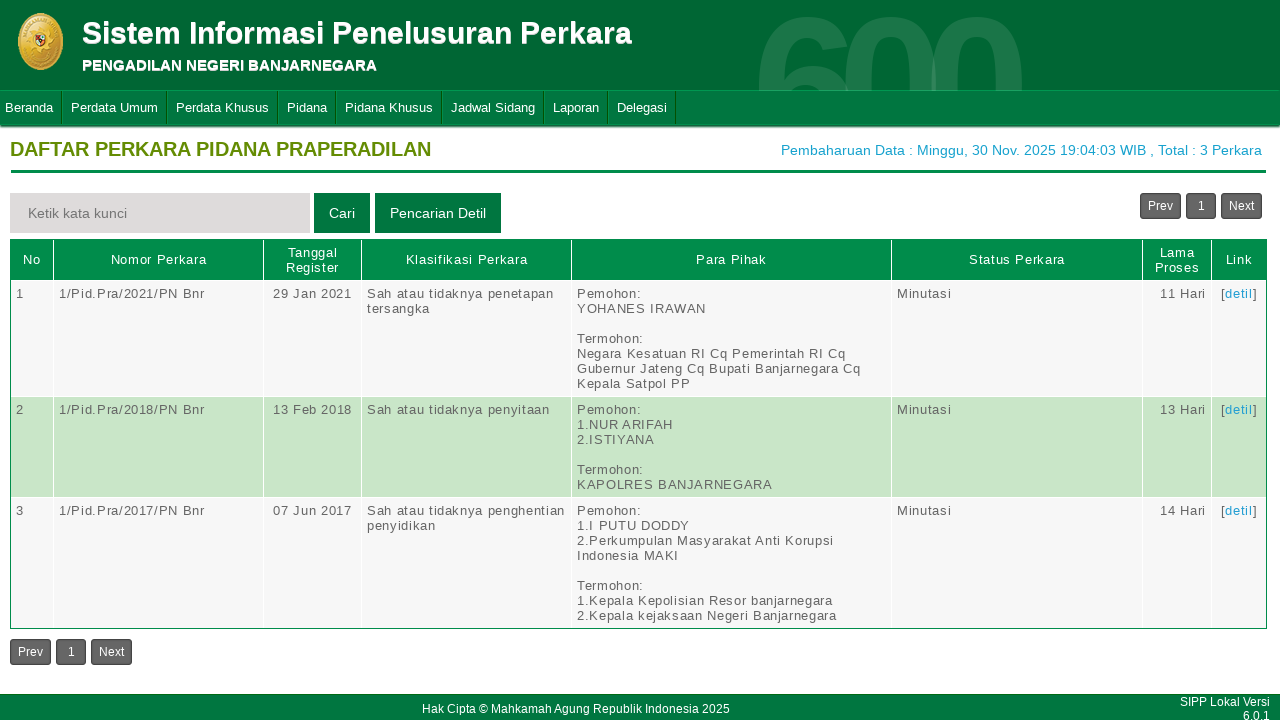

--- FILE ---
content_type: text/html; charset=UTF-8
request_url: https://sipp.pn-banjarnegara.go.id/list_perkara/type/YWI4NTErKzU0V2k5cmM2U3JvdEhNcjFiaEVoNVdrK2hjV3lQRzZKalY4TlRqR1V2WnIrYy9yN3dBS0R3ZzIweDBKTitEeGc2ZzMwT3lCRzFhaG4xclE9PQ==
body_size: 14693
content:
<html>
<head>
	<link rel="shortcut icon" href="https://sipp.pn-banjarnegara.go.id/resources/img/favicon.ico" type="image/png">
	<title>SIPP</title>
	<link rel="stylesheet" type="text/css" href="https://sipp.pn-banjarnegara.go.id/resources/css/style.css">
	<link rel="stylesheet" type="text/css" href="https://sipp.pn-banjarnegara.go.id/resources/css/table.css">
	<link rel="stylesheet" type="text/css" href="https://sipp.pn-banjarnegara.go.id/resources/css/date-css.css" />
	<link rel="stylesheet" type="text/css" href="https://sipp.pn-banjarnegara.go.id/resources/css/simplePagination.css">
	<script type="text/javascript" src="https://sipp.pn-banjarnegara.go.id/resources/js/jquery-1.7.1.min.js"></script>
	<script type="text/javascript" src="https://sipp.pn-banjarnegara.go.id/resources/js/jquery-sipp.js"></script>
	<script type="text/javascript" src="https://sipp.pn-banjarnegara.go.id/resources/js/jquery-ui-1.8.18.custom.min.js"></script>
	<script src="https://sipp.pn-banjarnegara.go.id/resources/js/Modernizr.js"></script>
	<script type="text/javascript" src="https://sipp.pn-banjarnegara.go.id/resources/js/jquery.idTabs.min.js"></script>

	<link rel="stylesheet" type="text/css" href="https://sipp.pn-banjarnegara.go.id/resources/css/bootstrap.css">
</head>
<div id="loading" class="popup_loading">
	<div style="margin: 0px auto;margin-left: 40%;margin-top: 15%;width:0;">
		<img src="https://sipp.pn-banjarnegara.go.id/resources/img/loading_ma.gif">
	</div>
</div>
<body>
	<script type="text/javascript">
		$("body").css({overflow: 'hidden'});
		$('#loading').fadeIn();
	</script>
	<div id="wrapper">
		<div id="atas">		
			<div class="logo">
				<a href="https://sipp.pn-banjarnegara.go.id/">
				<img src="https://sipp.pn-banjarnegara.go.id/resources/img/logo.png"></a>
			</div>
			<div class="front">
				<font><b>Sistem Informasi Penelusuran Perkara</b><span><br><strong>PENGADILAN NEGERI BANJARNEGARA</strong></br></span></font>
			</div>
			<div class="h_right">
			</div>
			<div class="version_shading">
				<label>600</label>
			</div>
		</div>
		<div class="clear"></div>
	</div>
	<style type="text/css">
	.has-sub i{
		font-weight: bold;
		color:#defc3b;
		position: absolute;
		top:10px;
		left:7px;
	}
</style>
<div class="cssmenu"><ul><li class="has-sub"><a href="https://sipp.pn-banjarnegara.go.id/list_perkara">Beranda</a><ul></ul></li><li class="has-sub"><a href="#">Perdata Umum</a><ul><li class="has-sub"><a href="https://sipp.pn-banjarnegara.go.id/list_perkara/type/TURMUm5SaC92V2NxeEF1WENZOWljdXZsWkNFZFdBc3VydFpQd0tBM3pzVUZpeks3NWtGY3RnYmNYWnR5UHVFbzBMSXFtZFg4cW5FU0JFMGUyK09GdXc9PQ==">Perdata Gugatan</a><ul></ul></li><li class="has-sub"><a href="https://sipp.pn-banjarnegara.go.id/list_perkara/type/SzIrOXd0RzRKbXdGQ2QwQzVrMWNyb01taVo1SkFuSzM2cWZkSWlZK09KcFlNY1BKTFZHaHU1blJ5RURMbmFWMVA5cStZMFAwR05jbDQ4dVpobkMwdVE9PQ==">Perdata Gugatan Sederhana</a><ul></ul></li><li class="has-sub"><a href="https://sipp.pn-banjarnegara.go.id/list_perkara/type/cWhrVDdZSFNadlZuRC8xZkVTYm1ib0QwVFY1K2hnNXZSSmt2ODl5L2UrN2REYUpMcEtua2hSa2k2V2FIc3NYd2lMZFNTMjIvdXlRam0yeXU4eGJGa2c9PQ==">Perdata Gugatan Bantahan</a><ul></ul></li><li class="has-sub"><a href="https://sipp.pn-banjarnegara.go.id/list_perkara/type/TmY5ejN1aUhBVEpza1ByYU1SMUNNRTExaDJzQjhsWXllbHhXY2tmMHBvakxyOFN5TXF5cGdFTUQ3bjZBOTBaYUZiWVVabC91OXR5MkZITmlKUllmMnc9PQ==">Perdata Permohonan</a><ul></ul></li></ul></li><li class="has-sub"><a href="#">Perdata Khusus</a><ul><li class="has-sub"><a href="https://sipp.pn-banjarnegara.go.id/list_perkara/type/dkdETTJyejZuaFY0ZUVHcUUrVVVsL1JRa2s4UmZBRTFnSjBSdEZEcXdSUFZmZ3d2d1FEWmFUNzlZUkY5MmJWZ2tGcDhVNHUrRDY1U05PK2prd3Z6dFE9PQ==">Hak Kekayaan Intelektual (HKI)</a><ul></ul></li><li class="has-sub"><a href="https://sipp.pn-banjarnegara.go.id/list_perkara/type/cWdENlZOYkl2VE54Sk1UQXRJRGphYXhYa2FGeG9FaXdsVmpoeGdkNkdJZ2toM3gwWDhITnZvMGw3TWQvcXFEREpmYW9seksyYUxZRUVPRUpCNGtQRFE9PQ==">Kepailitan & PKPU</a><ul></ul></li><li class="has-sub"><a href="https://sipp.pn-banjarnegara.go.id/list_perkara/type/NjNXZ0QxM05URUZkNUxLTmU4QXRHRTBJY25CcGVoZFdEd1ZCeFo4ZVNRd0lnUmJuREw0SHVmbVl6c0R0dVIwOFRjSlBUTko5MmVEaUxvS0t2SkNubGc9PQ==">Pengadilan Hubungan Industrial (PHI)</a><ul></ul></li><li class="has-sub"><a href="https://sipp.pn-banjarnegara.go.id/list_perkara/type/TjBTZGh1cFdIQkZlc1BPQlhFTXlMUWZNTzN1TmswR3NNRlRIUDNQM1l1SnhCWEYwS1lZTUNJOUNHSG1RQWNqZlluV3NpMHNDRXdQT0IyWUlYNFFLOWc9PQ==">KPPU</a><ul></ul></li></ul></li><li class="has-sub"><a href="#">Pidana</a><ul><li class="has-sub"><a href="https://sipp.pn-banjarnegara.go.id/list_perkara/type/T0NycGNZYlVDVFpQRkVpaXY4c1NuYThxcGc0d09BdEVzZ1UyYkFNWUNma2dHbmJpTXJ3cFQ2VmtWWnY3cUMyVVlEWFlXSTluYjVXRkEycisyMlFYWHc9PQ==">Pidana Biasa</a><ul></ul></li><li class="has-sub"><a href="https://sipp.pn-banjarnegara.go.id/list_perkara/type/K3U2NVAwaThqQTZjR0RMSjBWTGxqdEowdDhIUzdGTlN3cWg2NHlPcUVld0FzQUc3Z21XS1ZpZ3BNeVc4STJNZmFkY29zWUlWaFJYZHMxQkZmY1V5S3c9PQ==">Pidana Singkat</a><ul></ul></li><li class="has-sub"><a href="https://sipp.pn-banjarnegara.go.id/list_perkara/type/WXlzcHo4UnBUYnlHOFY3YlhYa004dWNWU09aUk5HY2VhUWY5ZkhTTVo4VThxR0JRMVprZWJZeFZpS25tS2psODVXNFFKWFdleUNUdFhNdzF5bkJFbUE9PQ==">Pidana Cepat</a><ul></ul></li><li class="has-sub"><a href="https://sipp.pn-banjarnegara.go.id/list_perkara/type/OVl4TW5MdE9xU0x1b2dTV0pFZWNxQ2w5MThTaUliTkwxd3dXSHRKRmhvb0xVMGp1ditKU0dQSjFhUUxNNE9kNEU0RW5SRlJ6NjdObGRTR1k3RzFpREE9PQ==">Pidana Pra Peradilan</a><ul></ul></li><li class="has-sub"><a href="https://sipp.pn-banjarnegara.go.id/list_perkara/type/Q1VUZGIrR0FXbndwYmdCcmg1SEtUcTNlNzVMQjB2S01OMTRMVXJZMW44dmp5SHd2cERJUlhaaTlKSVFUYmxIdE16bmw1V1NwRFR1RkhQL2JqL2c3RkE9PQ==">Perkara Lalu Lintas</a><ul></ul></li></ul></li><li class="has-sub"><a href="#">Pidana Khusus</a><ul><li class="has-sub"><a href="https://sipp.pn-banjarnegara.go.id/list_perkara/type/RmJjMDBEOGVLQWVqQ3R5TTZhTHYzRnU1VFpnWXorRVdFNXhWN1pRc1IzZjRkbVBWU1F4VDhOdkY3eGluUzMxQjlwcFdpdkFjbnJMUzg4WTlueTJ3UlE9PQ==">Pidana Anak</a><ul></ul></li><li class="has-sub"><a href="https://sipp.pn-banjarnegara.go.id/list_perkara/type/TzFKSjk4L0ErRFhsT2p0Q29HVEtjcnVDdm13MFpWWXJVeFI5b3k0V3NYVzRNazRmdjJtUUUybU9SS2ZsMEszb3U4OVdGeHViUDlWUkxCbEVPYTBIbkE9PQ==">Tindak Pidana Korupsi</a><ul></ul></li><li class="has-sub"><a href="https://sipp.pn-banjarnegara.go.id/list_perkara/type/NTJha0pMMkFFdjBXdERKRjF5cHU4OHRrWnVXMVExL1pGSWUyVUdQWE4vVDBkQUNRNGhiTWdWTE44TTE1bzVXZHM4QmRRcW5PUFgxbitXTVBCa09tNWc9PQ==">Pidana Perikanan</a><ul></ul></li><li class="has-sub"><a href="https://sipp.pn-banjarnegara.go.id/list_perkara/type/MjJNUk9BM2F5UitDcWpycG5Mb2F0U0pKaEx1TWdJMDEwTmNKWGZDNEM5VXFpeW5ienROQTZKc1Z6WE1JU0xHVWk0UmpYd04rK2R3K2JFYlJ0anlDOGc9PQ==">Hak Asasi Manusia</a><ul></ul></li></ul></li><li class="has-sub"><a href="https://sipp.pn-banjarnegara.go.id/list_jadwal_sidang">Jadwal Sidang</a><ul></ul></li><li class="has-sub"><a href="#">Laporan</a><ul><li class="has-sub"><a href="https://sipp.pn-banjarnegara.go.id/statistik_perkara">Statistik Perkara</a><ul></ul></li></ul></li><li class="has-sub"><a href="#">Delegasi</a><ul><li class="has-sub"><a href="https://sipp.pn-banjarnegara.go.id/list_delegasi/type/NndCR0JiY1JLYmRwc1J5dU5xWFhyRWw0elNCaTR0UTJYZUxialQ4NjZCY3ppU3BXbkQzakdIMkt5Um5jY2lGZE1yNEJ2eUU1SVpCSGtlOTNTMDVwQ1E9PQ==">Delegasi Keluar</a><ul></ul></li><li class="has-sub"><a href="https://sipp.pn-banjarnegara.go.id/list_delegasi/type/eFZBc3p2WmJ2eWdJRHkyMXJyRDlYcm16dzVwM3F3VG1UN0JFZjRHWkNDZlA2Njc5U1lOYWErQXk2WkRYakFYUnYrRzBRVVluWjlvVUd2cnVKNVIxNWc9PQ==">Delegasi Masuk</a><ul></ul></li></ul></li></ul></div>
<script type="text/javascript">
$()
  $(window).bind("scroll", function() {
  if ($(window).scrollTop() + 50 > 110) {
    $(".cssmenu").addClass("menufixed");
    $(".cssmenu").removeClass("has-sub");
    
  } else {
    $(".cssmenu").removeClass("menufixed");
  }
  
});

</script>
	<div id="content"><div id="konten">
	<div id="pageTitle">
		<b>DAFTAR PERKARA PIDANA PRAPERADILAN</b>
	</div>
	<div id="right">
    	<div class="total_perkara">
        	Pembaharuan Data : Minggu, 30 Nov. 2025 19:04:03 WIB 
            , Total : 3 Perkara
    	</div>
	</div>
    <br>
<link rel="stylesheet" type="text/css" href="https://sipp.pn-banjarnegara.go.id/resources/css/simplePagination.css">
<hr class="thick-line" style="clear:both;">
<div id="left">
	<form action="https://sipp.pn-banjarnegara.go.id/list_perkara/search" method="post" accept-charset="utf-8">
		<input name="search_keyword" value="" id="search-box" size="50" placeholder="  Ketik kata kunci  " type="text">
		<input name="enc" value="cllFVjZMbGJpdmpDcjVuMjQ5WktWdFJzVFg2d3d4RlVaRTVWRHh1QXRmWnloQnQrT2RrRDFIdmJQQi8rWmkvd0k0RW5FdGJsY2ZBendkV0JKYndxMEE9PQ==" type="hidden">
		<span></span>
		<input name="" value="Cari" id="search-btn1" type="submit">
	</form>
</div>
<div id="left">
<input type="submit" onClick="popup_form('https://sipp.pn-banjarnegara.go.id/search/cllFVjZMbGJpdmpDcjVuMjQ5WktWdFJzVFg2d3d4RlVaRTVWRHh1QXRmWnloQnQrT2RrRDFIdmJQQi8rWmkvd0k0RW5FdGJsY2ZBendkV0JKYndxMEE9PQ==');" value="Pencarian Detil" id="search-btn1"></input>
</div>
<div id="pages">
    <div id="selector"></div>
</div>

<div class="cssTable">
	<table id="tablePerkaraAll">
		<col  width="3%" />
        <col  width="15%" />
        <col  width="7%" />
        <col  width="15%" />
        <col  width="23%" />
        <col  width="18%" />
        <col  width="5%" />
        <col  width="4%" />
		<tbody>
			<tr>
				<td>No</td>
				<td onclick="sorting(1)">Nomor Perkara</td>
				<td onclick="sorting(2)">Tanggal Register</td>
				<td onclick="sorting(3)">Klasifikasi Perkara</td>
				<td onclick="sorting(4)">Para Pihak</td>
				<td onclick="sorting(6)">Status Perkara</td>
				<td onclick="sorting(7)">Lama Proses</td>
				<td>Link</td>
			</tr>
			<tr><td>1</td><td>1/Pid.Pra/2021/PN Bnr</td><td align="center">29 Jan 2021</td><td>Sah atau tidaknya penetapan tersangka</td><td>Pemohon:</br>YOHANES IRAWAN<br/><br/>Termohon:</br>Negara Kesatuan RI Cq Pemerintah RI Cq Gubernur Jateng Cq Bupati Banjarnegara Cq Kepala Satpol PP</td><td>Minutasi</td><td style = "text-align:right;">11 Hari</td><td align="center">[<a href="https://sipp.pn-banjarnegara.go.id/show_detil/NExsTTQ0WXE3TytaODE3VThvTUxuQlMyMmtJS2g3Zi9GWm9zbG5xenRpNVIyWmtlNWhWLzFCbWUzOXh6T2UySHFXVmNpWVl6ZkVqZzR0NGZrN2FtVkE9PQ==">detil</a>]</td></tr><tr><td>2</td><td>1/Pid.Pra/2018/PN Bnr</td><td align="center">13 Feb 2018</td><td>Sah atau tidaknya penyitaan</td><td>Pemohon:</br>1.NUR ARIFAH<br />2.ISTIYANA<br/><br/>Termohon:</br>KAPOLRES BANJARNEGARA</td><td>Minutasi</td><td style = "text-align:right;">13 Hari</td><td align="center">[<a href="https://sipp.pn-banjarnegara.go.id/show_detil/ZUJyRXJjdzZtQ0FZem1LT1BxS1V4KzlzOTk5a29UNnduRVFyQTF6SE8vdEw0R09BT3JvbmFhQ3plaGJJeGc0MGp3WHY5cFZibUJFeW43Unc5OWU4d1E9PQ==">detil</a>]</td></tr><tr><td>3</td><td>1/Pid.Pra/2017/PN Bnr</td><td align="center">07 Jun 2017</td><td>Sah atau tidaknya penghentian penyidikan</td><td>Pemohon:</br>1.I PUTU DODDY<br />2.Perkumpulan Masyarakat Anti Korupsi Indonesia MAKI<br/><br/>Termohon:</br>1.Kepala Kepolisian Resor banjarnegara<br />2.Kepala kejaksaan Negeri Banjarnegara</td><td>Minutasi</td><td style = "text-align:right;">14 Hari</td><td align="center">[<a href="https://sipp.pn-banjarnegara.go.id/show_detil/OEtMaUtMejJtMFdRd3R6VXNVSFdna1NQS2dtdEhrcGN3VFpRZDhoRHIva0R4UmtxVnpxaXRqVzVIaXRJNUEvTDJyQlRwdTVmbWw4T2NSQjdaa041N1E9PQ==">detil</a>]</td></tr>		</tbody>
	</table>
</div>
<div id="pages_bottom" style="width:100%;padding-left:5px;padding-top:5px;">
    <div id="selector_bottom"></div>
</div>
<script type="text/javascript">
	function sorting(col){
		window.open('https://sipp.pn-banjarnegara.go.id/list_perkara/sort/'+col+'/cllFVjZMbGJpdmpDcjVuMjQ5WktWdFJzVFg2d3d4RlVaRTVWRHh1QXRmWnloQnQrT2RrRDFIdmJQQi8rWmkvd0k0RW5FdGJsY2ZBendkV0JKYndxMEE9PQ==/key','_self')
	}
		function searchDetilShow(){
		popup_form('https://sipp.pn-banjarnegara.go.id/search/cllFVjZMbGJpdmpDcjVuMjQ5WktWdFJzVFg2d3d4RlVaRTVWRHh1QXRmWnloQnQrT2RrRDFIdmJQQi8rWmkvd0k0RW5FdGJsY2ZBendkV0JKYndxMEE9PQ==');
	}
	$('#cetak_perkara_list').click(function(){
		window.open('https://sipp.pn-banjarnegara.go.id/perkara_list_cetak/cetak/1/cllFVjZMbGJpdmpDcjVuMjQ5WktWdFJzVFg2d3d4RlVaRTVWRHh1QXRmWnloQnQrT2RrRDFIdmJQQi8rWmkvd0k0RW5FdGJsY2ZBendkV0JKYndxMEE9PQ==/key','_self')
	});
	function popup_informasi(){	
		popup_form('https://sipp.pn-banjarnegara.go.id/detil_perkara/informasi');
	}
</script>
 
<script type="text/javascript" src="https://sipp.pn-banjarnegara.go.id/resources/js/jquery.simplePagination.js"></script>


<script type="text/javascript">
$(function() {
    var totalPage = '3';
    var page = '1';
    $('#selector').pagination({
        items: totalPage,
        itemsOnPage: 20,
        displayedPages: 3,
        cssStyle: 'light-theme',
        currentPage:page,
        onPageClick: function(pageNumber){
            window.open('https://sipp.pn-banjarnegara.go.id/list_perkara/page/'+pageNumber+'/cllFVjZMbGJpdmpDcjVuMjQ5WktWdFJzVFg2d3d4RlVaRTVWRHh1QXRmWnloQnQrT2RrRDFIdmJQQi8rWmkvd0k0RW5FdGJsY2ZBendkV0JKYndxMEE9PQ==/key/col/2','_self')
        	}
        });
    $('#selector_bottom').pagination({
        items: totalPage,
        itemsOnPage: 20,
        displayedPages: 3,
        cssStyle: 'light-theme',
        currentPage:page,
        onPageClick: function(pageNumber){
            window.open('https://sipp.pn-banjarnegara.go.id/list_perkara/page/'+pageNumber+'/cllFVjZMbGJpdmpDcjVuMjQ5WktWdFJzVFg2d3d4RlVaRTVWRHh1QXRmWnloQnQrT2RrRDFIdmJQQi8rWmkvd0k0RW5FdGJsY2ZBendkV0JKYndxMEE9PQ==/key/col/2','_self')
        	}
        });
    });
</script>
</div>
	<div id="footer">
		<table width="100%">
			<tr>
				<td width="90%" align="center" style="font-size: 12px;vertical-align:middle;">Hak Cipta &copy; Mahkamah Agung Republik Indonesia 2025</td>
			    <td width="10%" align="right" style="font-size: 12px;padding-right:30px;vertical-align:middle;padding-right:10px;">SIPP Lokal Versi 6.0.1</td>
			</tr>
		</table>
	</div>
	</div>
</body>
<script type="text/javascript">
$( document ).ready(function() {
    $("body").css({ overflow: 'inherit' })
	$('#loading').fadeOut();
	$('a').click(function(event){
		var id = $(this).attr('id');
		if($(this).attr('href')!='#' && $(this).attr('href').substring(1,0)!='#' && id !='noLoading'){
			openLoadingDialog()
		}
	});
});

function closeLoading(){
    $("body").css({ overflow: 'inherit' })
    $('#loading').fadeOut();
}

function openLoadingDialog(){
	$("body").css({overflow: 'hidden'});
	$('#loading').fadeIn();
}

</script>
</html>

--- FILE ---
content_type: text/css
request_url: https://sipp.pn-banjarnegara.go.id/resources/css/style.css
body_size: 13025
content:
@import url("mini-menu.css");
@font-face{font-family:Century Gothic, 'sans-serif';font-style:normal;font-weight:400;src: url(../fonts/Century Gothic.ttf) format('ttf');}
::-webkit-scrollbar{width:12px;}
::-webkit-scrollbar-track{background-color:#eaeaea;border-left:1px solid #ccc;}
::-webkit-scrollbar-thumb{background-color:#ccc;}
::-webkit-scrollbar-thumb:hover{background-color:#aaa;}
.wrapword{white-space:-moz-pre-wrap !important;white-space:-pre-wrap;white-space:-o-pre-wrap;white-space:pre-wrap;word-wrap:break-word;white-space:-webkit-pre-wrap;word-break:break-all;white-space:normal;}
hr.thick-line{width:99%;border:0;height:0;border-bottom:3px solid #008C4B;}
*{font-family:Century Gothic, sans-serif;}
body{background-color:white;font-size:14px;color:#5b5b5b;margin:0;padding:0;font-family:Century Gothic, sans-serif;height:100%;width:100%;min-width:800px;position:relative;overflow:auto;}
input[readonly="readonly"]{background:#bfe0d1;}
#footer{position:fixed;left:0px;bottom:0px;height:25px;width:100%;background-color:#007640;z-index: 9999;border-top:1px solid #006A14;}
#footer td{color:#fff;}
#tutup,.tutup_windows{background:#007838;cursor:pointer;color:white;font-weight:bold;}
#tutup a{color:white;}
#tutup:hover,.tutup_windows:hover{cursor:pointer;background:#3BC16C;}
#wrapper{width:100%;text-align:left;margin:auto;}
#atas{background:rgba(2, 2, 2, 1) url("../img/top_repeat.jpg") repeat-x scroll right top;background-size:100% 100%;height:90px;width:100%;float:center;box-shadow:0px 0px 10px #5b5b5b;}
.logo a{margin-top:4px;padding-top:5px;height:30px;float:left;margin:0;padding-left:10px;width:70px;}
.front{text-shadow: 0 1px 0 #ccc, 
               0 1px 0 #c9c9c9;float:left;margin-top:10px;padding:2px;color:#fff;text-align:left;font-size:30px;}
.front span{margin-top:10px;padding:2px;color:#fff;font-size:15px;}
.h_right{float:right;margin-top:10px;padding:2px;padding-right:10px;color:#fff;font-weight:200;text-align:right;}
.h_right a{color:#ffffff;text-decoration:none;}
#konten{width:99%;border:0px solid #dcdcdc;position:absolute;padding-bottom:35px;margin:5px;}
#pageTitle{float:left;max-width:100%;font-size:20px;text-align:left;margin:5px;color:#648C03;text-align:left;margin-bottom:0;}
#left{overflow:hidden;float:left;margin-left:5px;margin-bottom:-8px;}
#right{overflow:hidden;float:right;margin-top:10px;margin-right:10px;padding:0;}
#pages{overflow:hidden;float:right;margin:0px;padding:0px;}
.title, .total_perkara{padding-top:0px;color:rgb(23, 162, 206);}
#search-box{margin:0;font-weight:300;color:#777;background:#dedbdb;padding:10px;border-radius:0 0 0 0;-moz-border-radius:0 0 0 0;-webkit-border-radius:0 0 0 0;-o-border-radius:0 0 0 0;border:0 none;font-family:Century Gothic, sans-serif;}
#v_search_detil{background:#dedbdb;}
.datepicker{width:100px;margin:0;color:#000;background:#d5d5b2;padding:5px;border-radius:0 0 0 0;-moz-border-radius:0 0 0 0;-webkit-border-radius:0 0 0 0;-o-border-radius:0 0 0 0;border:0 none;font-family:Century Gothic, sans-serif;padding-left:10px;font-size:12px;}
.antara{width:43px;background:#dedbdb;border:0 none;padding-left:5px;font-family:Century Gothic, sans-serif;font-size:14px;}
.standard-input{font-family:Century Gothic, sans-serif;font-size:12px;padding:5px;padding-left:10px;width:245px;border:1px solid #eee;}
#search-box{width:300px;}
.btn:hover,#search-btn1:hover,#show-detil:hover,.button:hover,.btn_small:hover{background-color:#3BC16C;cursor:pointer;}
.btn:active{background:#222;}
.btn, #search-btn1,#show-detil,.button{margin:0;font-weight:300;color:white;background-color:#007640;padding:8px 0;border-radius:0 0 0 0;-moz-border-radius:0 0 0 0;-webkit-border-radius:0 0 0 0;-o-border-radius:0 0 0 0;border:0 none;padding-top:10px;padding-bottom:10px;padding-left:15px;padding-right:15px;}
.del_btn{margin:0;font-weight:300;color:white;background:#9e0138;padding:8px 0;border-radius:0 0 0 0;-moz-border-radius:0 0 0 0;-webkit-border-radius:0 0 0 0;-o-border-radius:0 0 0 0;border:0 none;padding-top:10px;padding-bottom:10px;padding-left:15px;padding-right:15px;}
.del_btn:hover{background:#ef0e5d;cursor:pointer;}
input[type="submit"]:disabled,input[type="button"]:disabled{background:#ecf0f1;}
.btn_small{margin:0;font-weight:300;color:#777;background:#d3d5d5;padding:7px 0;border-radius:0 0 0 0;-moz-border-radius:0 0 0 0;-webkit-border-radius:0 0 0 0;-o-border-radius:0 0 0 0;border:0 none;width:65px;}
.overlay{width:100%;height:100%;z-index:1000;top:0;left:0;text-align:center;position:fixed;background-color:#000000;opacity:0.8;}
.overlay img{margin:240px auto 0;opacity:1;background-color:#000000;background:white;z-index:5000;}
.popup,#popup-detil{width:100%;margin:0px;height:100%;position:fixed;background:rgba(0,0,0,.7);top:0;left:0;z-index:9998;display:none;overflow:scroll;padding-bottom:20px;}
.popup2nd{width:100%;margin:0px;height:100%;position:fixed;background:rgba(0,0,0,.7);top:0;left:0;z-index:9999;display:none;overflow:scroll;padding-bottom:20px;}
.popup_loading{width:100%;margin:0px;height:100%;position:fixed;background:rgba(0,0,0,.7);top:0;left:0;z-index:999999;display:none;overflow:scroll;padding-bottom:20px;}

.cssmenu ul,
.cssmenu li,
.cssmenu span,
.cssmenu a{margin:0;padding:0;position:relative;}
.cssmenu{height:auto;border:1px solid #008D4C;border-radius:0px 0px 0 0;background:#007640;color:#757575;width:auto;box-shadow: 0px 2px 2px #00582F}
.cssmenu::after,.cssmenu ul::after{content:'';display:block;clear:both}
.cssmenu > ul > li:hover::after{content:' ';display:block;width:0;height:0;position:absolute;left:50%;bottom:0;border-left:5px solid transparent;border-right:5px solid transparent;border-bottom:5px solid #fee;margin-left:-10px}
.cssmenu{width:99.8%;border-top:1px solid #009751;border-right:2px solid #007640; solid #00582f;}
.cssmenu a{
	left:-5px;
	background:#007640;
	color:#fff;
	display:inline-block;
	font-size:13px;
	line-height:29px;
	padding:2px 8px;
	text-decoration:none;
	border-right:
	thin solid #045000;
	border-left:thin solid #008D4C;
}
.cssmenu ul{list-style:none;color:#757575;}
.cssmenu > ul{float:left;}
.cssmenu > ul > li{float:left;}
.cssmenu > ul > li:hover::after{content:' ';display:block;width:0;height:0;position:absolute;left:50%;bottom:0;border-left:5px solid transparent;border-right:5px solid transparent;}
.cssmenu > ul > li:hover > a{background:#008C4B;color:#fff;border-top:2px solid #FF9600;margin-top:-3px;}
.cssmenu .has-sub,
.cssmenu .has-sub:hover > ul{display:block;}
.cssmenu .has-sub ul{display:none;position:absolute;width:250px;top:100%;left:0;}
.cssmenu .has-sub ul li a{font-size:13px;display:block;line-height:110%;padding:6px;color:#757575;border:1px solid #eee;width:100%;background:#eeffdd;z-index:20;}
.cssmenu .has-sub ul li:hover a{background:#008C4B;color:#fff;width:100%;}
.cssmenu .has-sub .has-sub:hover > ul{display:block;}
.cssmenu .has-sub .has-sub ul{display:none;position:absolute;left:105%;top:0;transition:all ease-in-out .2s}
.cssmenu .has-sub .has-sub ul li a{background:#eeffdd;filter:none;font-size:13px;display:block;line-height:110%;padding:6px;color:#757575;border:1px solid #eee;z-index:21;}
.cssmenu .has-sub .has-sub ul li a:hover{background:#008C4B;color:#fff;}
.cssmenu .has-sub li:last-child::after{content:' ';display:block;width:263px;position:relative;left:-5px;bottom:0;border-bottom:2px solid #FFC000;z-index:999;}

.menufixed{position:fixed;top:0;z-index:100;transition:all ease-in-out .2s}
.menufixed > i{display:block;width:100%}



.cssmenu .about{position: absolute; right: 5px;margin-top:5px ; padding:4px 10px 5px 10px; height:16px ; border-radius: 10px; background-color: #008C4B; cursor: pointer; display: block; color: #eee; }
.cssmenu .about:hover{background-color: #4EAC31; }
.cssmenu .about:active{background-color: #3B8424; }
.sub_about{border-radius: 1px; position: absolute; right: 5px; width: 200px; background-color: #007640; cursor: pointer; box-shadow: 3px 3px 3px #0F5E00; z-index: 200; }
.cssmenu .about .sub_about li a{border-radius: 2px; display: block; color: #444; height: 30px; padding: 2px 15px 2px 15px; border: 1px solid #DDDDDD; background-color: #EEFFDB; cursor: pointer; width: 85%; }
.cssmenu .about .sub_about li a:hover{background-color: #007640; color: #fff; }
.version_shading{height: 122px; display: block; overflow: hidden; position: absolute; top: -71px; right: 250px;padding: 20px; }
.version_shading label{font-size: 190px; font-weight: bold; color: rgba(255,255,255,.1); letter-spacing: -20px; }
.usual{color:#eee;padding:2px 2px;}
.usual li.tab{list-style:none;float:left;}
.usual ul a{
	background: #c9e6c8 none repeat scroll 0 0;
    color: #111;
    display: block;
    font-size: 13px;
    margin: 1px 1px 1px 0;
    padding: 6px 10px;
    text-decoration: none !important;
}
.usual ul a:hover{background:#1A7649;border-top:2px solid #FF9600;margin-top:-2px;}
.usual ul a.selected{margin-bottom:0;color:#000;background:#fff;border-bottom:1px solid #fff;cursor:default;}
.usual div{padding:5px 5px 5px 5px;clear:left;font:10pt;background-color: #fff}
.usual div a{color:#000;}
#usual2{background:#008C4B;}
#usual2 a{color:#444;}
#usual2 a:hover{color:#FFD822;margin-top:-1px;}
#usual2 a.selected{background:#fff;color:black;font-weight:bold;border-bottom: 2px solid #fff;}
.custom-dropdown--large{font-size:1.5em;}
.custom-dropdown--small{font-size:.7em;}
.custom-dropdown__select{font-family:Century Gothic, sans-serif;font-size:12px;padding:5px;margin:0;}
.custom-dropdown__select--white{background-color:#fff;color:#444;}
.custom-dropdown__select--emerald{background-color:#20b390;color:#fff;}
.custom-dropdown__select--red{background-color:#d53a22;color:#fff;}
@supports (pointer-events:none) and
((-webkit-appearance:none) or
(-moz-appearance:none) or
(appearance:none)){h2+p{color:green;}
.custom-dropdown{position:relative;display:inline-block;vertical-align:middle;}
.custom-dropdown__select{padding-right:2.5em;border:0.1px solid #eee;border-radius:0;-webkit-appearance:none;-moz-appearance:none;appearance:none;}
.custom-dropdown::before,
.custom-dropdown::after{content:"";position:absolute;pointer-events:none;}
.custom-dropdown::after{content:"\25BC";height:1em;font-size:.625em;line-height:1;right:1.2em;top:50%;margin-top:-.5em;}
.custom-dropdown::before{width:2em;right:0;top:0;bottom:0;}
.custom-dropdown__select[disabled]{color:rgba(0,0,0,.3);}
.custom-dropdown.custom-dropdown--disabled::after{color:rgba(0,0,0,.1);}
.custom-dropdown--white::before{background-color:#fff;border-left:1px solid rgba(0,0,0,.1);}
.custom-dropdown--white::after{color:rgba(0,0,0,.9);}
.custom-dropdown--emerald::before{background-color:#1aa181;}
.custom-dropdown--emerald::after{color:rgba(0,0,0,.4);}
.custom-dropdown--red::before{background-color:#d53a22;}
.custom-dropdown--red::after{color:rgba(0,0,0,.4);}
@-moz-document url-prefix(){.custom-dropdown__select{padding-right:.9em}
.custom-dropdown--large .custom-dropdown__select{padding-right:1.3em}
.custom-dropdown--small .custom-dropdown__select{padding-right:.5em}

}

#msg-container{top:150px;font-size:13px;margin-top:25px;margin:0 auto;background:white;}
.centering{margin:0 auto;width:600px;top:50%;margin-top:5%;margin-bottom:25px;}
.pesan{background-color:white;border-collapse:collapse;width:100%;font-family:Century Gothic, sans-serif;font-size:14px;padding:10px;}
#test{color:#fffC00;}
.templatepopcentering{margin:0 auto;width:445px;top:50%;margin-top:1%;margin-bottom:;}
.templatepopform{background:white;margin:0 0 0 0;}
.templatepoptitle{background:#fff;padding:10px;color:#008C4B;text-align:center;}
.templatepopleftcol{background:#008C4B;padding:10px;color:#fff;text-align:left;font-size:13px;width:170px;}
.templatepopbuttons{padding-top:10px;text-align:center;}
.templatepopinputtext{font-size:13px;background-color:#dddddd;padding-left:14px;height:30px;width:250px;}
.timepicker{width:60px;margin:0;color:#000;background:#dedbdb;padding:5px;border-radius:0 0 0 0;-moz-border-radius:0 0 0 0;-webkit-border-radius:0 0 0 0;-o-border-radius:0 0 0 0;border:0 none;font-family:Century Gothic, sans-serif;padding-left:10px;font-size:11px;}
.tooltip{display:inline;position:relative;}
.tooltip:hover::after{background:rgba(227, 225, 84, 0.8);border-radius:5px;border:3px solid rgba(206, 138, 0, 0.5);bottom:45px;color:#333;font-weight:bold;content:attr(title);left:20%;padding:5px 15px;position:absolute;z-index:98;width:120px;margin-left:-80px;}
.tooltip:hover::before{border:solid;border-color:#333 transparent;border-width:16px 16px 0 16px;bottom:30px;content:"";left:50%;position:absolute;z-index:99;}
.btn tooltip{display:inline;position:relative;}
.btn tooltip:hover::after{background:rgba(227, 225, 84, 0.8);border-radius:5px;border:3px solid rgba(206, 138, 0, 0.5);bottom:45px;color:#333;font-weight:bold;content:attr(title);left:20%;padding:5px 15px;position:absolute;z-index:98;width:120px;margin-left:-80px;}
.btn tooltip:hover::before{border:solid;border-color:#333 transparent;border-width:16px 16px 0 16px;bottom:30px;content:"";left:50%;position:absolute;}


--- FILE ---
content_type: text/javascript
request_url: https://sipp.pn-banjarnegara.go.id/resources/js/jquery-sipp.js
body_size: 13915
content:
function progressHandlingFunction(e){e.lengthComputable&&$("progress").attr({value:e.loaded,max:e.total})}function isDateValid(e){var t=e.substring(0,2),n=e.substring(3,5),o=e.substring(e.length-4);return t>31?(message_error_show("Periksa Kembali Tanggal Yang anda Masukan"),!1):n>12?(message_error_show("Periksa Kembali Bulan Yang anda Masukan"),!1):"02"==n&&t>29?(message_error_show("Periksa Kembali Tanggal dan Bulan Yang anda Masukan"),!1):1915>o||o>2115?(message_error_show("Periksa Kembali Tahun Yang anda Masukan"),!1):!0}function message_error_show(e){$('<div id="popup_message" class="popup"><div class="centering"><table class="pesan"><tr style="background-color: #5FB85C;"><td align="center" style="padding:5px;" id="test">Pesan</td><td id="close_error_windows" class="tutup_windows tutups" align="center" style="padding:5px;" width="50">tutup</td></tr><tr><td style="padding:5px;background-color:yellow;" colspan="2"><div id="popup-container"></div></td></tr></table></div></div>').appendTo("body"),$("#popup-container").html(e),$("#close_error_windows").closingErrorWin(),$("body").css({overflow:"hidden"}),$("#popup_message").fadeIn()}function message_error_show_parent(e){$('<div id="popup_message" class="popup"><div class="centering"><table class="pesan"><tr style="background-color: #5FB85C;"><td align="center" style="padding:5px;" id="test">Pesan</td><td id="close_error_windows" class="tutup_windows tutups" align="center" style="padding:5px;" width="50">tutup</td></tr><tr><td style="padding:5px;background-color:yellow;" colspan="2"><div id="popup-container"></div></td></tr></table></div></div>').appendTo("body"),$("#popup-container").html(e),$("#close_error_windows").closingErrorWinParent(),$("body").css({overflow:"hidden"}),$("#popup_message").fadeIn()}function message_show(e){$('<div id="popup_message" class="popup"><div class="centering"><table class="pesan"><tr style="background-color: #5FB85C;"><td align="center" style="padding:5px;" id="test">Pesan</td><td id="close_msg_windows" class="tutup_windows tutups" align="center" style="padding:5px;" width="50">tutup</td></tr><tr><td style="padding:5px;" colspan="2"><div id="popup-container"></div></td></tr></table></div></div>').appendTo("body"),$("#popup-container").html(e),$("#close_msg_windows").closingWin(),$("body").css({overflow:"hidden"}),$("#popup_message").fadeIn()}function message_show_then_back(e,t){$('<div id="popup_message" class="popup"><div class="centering"><table class="pesan"><tr style="background-color: #5FB85C;"><td align="center" style="padding:5px;" id="test">Pesan</td><td id="close_msg_windows" class="tutup_windows tutups" align="center" style="padding:5px;" width="50">tutup</td></tr><tr><td style="padding:5px;" colspan="2"><div id="popup-container"></div></td></tr></table></div></div>').appendTo("body"),$("#popup-container").html(e),$("#close_msg_windows").closingWinThenBack({divBack:t}),$("body").css({overflow:"hidden"}),$("#popup_message").fadeIn()}function loadDiv(e,t){$("#"+e).load(t)}function popup_form(e){openLoadingDialog(),$('<div id="popup_form" class="popup"><div id="form_pop"></div></div>').appendTo("body"),$("#form_pop").load(e),closeLoading(),$("body").css({overflow:"hidden"}),$("#popup_form").fadeIn("slow")}function popup_form2nd(e){$('<div id="popup_form_2nd" class="popup"><div id="form_pop_2nd"></div></div>').appendTo("body"),$("#form_pop_2nd").load(e),$("#popup_form").hide(),$("body").css({overflow:"hidden"}),$("#popup_form_2nd").fadeIn("slow")}function popup_form3rd(e){$('<div id="popup_form_3rd" class="popup"><div id="form_pop_3rd"></div></div>').appendTo("body"),$("#form_pop_3rd").load(e),$("#form_pop_2nd").hide(),$("body").css({overflow:"hidden"}),$("#form_pop_3rd").fadeIn("slow")}function popup_form4th(e){$('<div id="popup_form_4th" class="popup"><div id="form_pop_4th"></div></div>').appendTo("body"),$("#form_pop_4th").load(e),$("#popup_form_3rd").hide(),$("#popup_form_4th").show(),$("body").css({overflow:"hidden"}),$("#form_pop_4th").fadeIn("slow")}function popup_form5th(e){$('<div id="popup_form_5th" class="popup"><div id="form_pop_5th"></div></div>').appendTo("body"),$("#form_pop_5th").load(e),$("#popup_form_4th").hide(),$("#popup_form_5th").show(),$("body").css({overflow:"hidden"}),$("#form_pop_5th").fadeIn("slow")}function popup_form6th(e){}function popup_form7th(e){}function fetch_month(e){return 1==e?mnth="Januari":2==e?mnth="Februari":3==e?mnth="Maret":4==e?mnth="April":5==e?mnth="Mei":6==e?mnth="Juni":7==e?mnth="Juli":8==e?mnth="Agustus":9==e?mnth="September":10==e?mnth="Oktober":11==e?mnth="November":12==e?mnth="Desember":mnth="error, contact admin",mnth}jQuery.fn.ForceNumericOnly=function(){return this.each(function(){$(this).keydown(function(e){var t=e.charCode||e.keyCode||0;return 8==t||188==t||9==t||13==t||46==t||110==t||190==t||t>=35&&40>=t||t>=48&&57>=t||t>=96&&105>=t})})},jQuery.fn.ValidateDateInput=function(){$(this).keyup(function(e){if(!(e.keyCode<8||e.keyCode>57)&&"8"!=e.keyCode){if(1==e.target.value.length&&e.target.value>3&&(message_error_show("Input Tidak Benar Format, Tanggal tidak boleh lebih dari 30"),e.target.value=""),4==e.target.value.length&&"13"!=e.keyCode&&49!=e.keyCode&&48!=e.keyCode){message_error_show("Input Tidak Benar Format, Bulan Tidak Boleh dari 12");var t=e.target.value;t=t.substring(0,t.length-1),e.target.value=t}if(5==e.target.value.length){var t=e.target.value,n=t.substr(t.length-2);n>12&&(message_error_show("Input Tidak Benar Format, Bulan Tidak Boleh dari 12"),t=t.substring(0,t.length-1),e.target.value=t)}if(7==e.target.value.length&&"13"!=e.keyCode&&e.keyCode>50&&48!=e.keyCode){message_error_show("Anda Yakin dengan Tahun yang anda masukan?");var t=e.target.value;t=t.substring(0,t.length-1),e.target.value=t}if(10==e.target.value.length&&0==isDateValid(e.target.value)){var t=e.target.value;t=t.substring(0,t.length-1),e.target.value=t}2==e.target.value.length&&(e.target.value=e.target.value+"/"),5==e.target.value.length&&(e.target.value=e.target.value+"/")}})},jQuery.fn.SubmitHandling=function(e){var t=$.extend({refresh:0,setRefresh:0,divRef:"body",clicked:0,btnClicked:"",whenStatus:1,isCKEdit:0,tdID:"",textID:"",upload:0,urlUpload:"",istemplate:0},e);this.submit(function(e){if(1==t.istemplate)var n=!0;else var n=confirm("Apakah Anda Yakin Akan Menyimpan Data");if(1==n){var o=1;openLoadingDialog(),$('<div id="popup_msg" class="popup"><div class="centering"><table class="pesan"><tr style="background-color: #5FB85C;"><td align="center" style="padding:5px;" id="test">Pesan</td><td id="tutup_windows" class="tutup_windows tutups" align="center" style="padding:5px;" width="50">tutup</td></tr><tr><td style="padding:5px;" colspan="2"><div id="pesan-container"></div></td></tr></table></div></div>').appendTo("body");var a=$(this).serializeArray();if(1==t.upload){var s=new FormData($(this)[0]);$(":file")[0].files[0]}if(1==t.isCKEdit){var d=t.textID.split(","),r=t.tdID.split(","),p="";for(i=0;i<d.length;i++)p=CKEDITOR.instances[d[i]].getData(),a.push({name:r[i],value:p})}a=jQuery.param(a),$.ajax({type:"POST",url:$(this).attr("action"),data:a,success:function(n){if(json=n,0==json.st)$("#pesan-container").html(json.msg);else{if(1==t.upload){var a=$(":file")[0].files[0];if(""!=$(":file").val()){if("application/x-zip-compressed"!=a.type&&"application/x-rar-compressed"!=a.type&&"application/pdf"!=a.type&&"application/vnd.openxmlformats-officedocument.spreadsheetml.sheet"!=a.type&&"application/vnd.openxmlformats-officedocument.wordprocessingml.document"!=a.type&&"text/rtf"!=a.type&&"application/rtf"!=a.type&&"application/msword"!=a.type&&"image/png"!=a.type&&"image/jpg"!=a.type&&"image/jpeg"!=a.type && "application/x-download"!=a.type && "application/vnd.ms-word"!=a.type)return closeLoading(),message_error_show(" File Format E-Document Tidak Diizinkan. System Hanya Mengizinkan File dengan Format: Ms. Word, PDF, ZIP, RAR, RTF, PNG"),void e.preventDefault();$.ajax({url:t.urlUpload,type:"POST",dataType:"json",xhr:function(){var e=$.ajaxSettings.xhr();return e.upload&&e.upload.addEventListener("progress",progressHandlingFunction,!1),e},success:function(t){return 0==t.st?(o=0,message_error_show(t.msg),void e.preventDefault()):void $("#pesan-container").html(t.msg)},data:s,cache:!1,contentType:!1,processData:!1})}else $("#pesan-container").html(json.msg)}else $("#pesan-container").html(json.msg);1==t.refresh&&0==t.setRefresh&&($("#refresh").remove(),$('<input type="hidden" id="refresh" value="1">').appendTo(t.divRef))}1==t.clicked?$("#tutup_windows").closingDiv({clicked:1,setRefresh:t.setRefresh,divRef:t.divRef+" #refresh",btnClicked:t.btnClicked,whenStatus:1,st:json.st}):$("#tutup_windows").closingDiv(),closeLoading(),$("#popup_msg").show()},error:function(n,a,i){var d=jQuery.parseJSON(n.responseText);if(0==d.st)$("#pesan-container").html(d.msg);else{if(1==t.upload){var r=$(":file")[0].files[0];if(""!=$(":file").val()){if("application/pdf"!=r.type&&"application/vnd.openxmlformats-officedocument.spreadsheetml.sheet"!=r.type&&"application/vnd.openxmlformats-officedocument.wordprocessingml.document"!=r.type&&"text/rtf"!=r.type&&"application/msword"!=r.type&&"image/png"!=r.type)return closeLoading(),message_error_show("File Format E-Document Tidak Diizinkan. System Hanya Mengizinkan File dengan Format: Ms. Word, PDF, RTF, PNG"),void e.preventDefault();$.ajax({url:t.urlUpload,type:"POST",dataType:"json",xhr:function(){var e=$.ajaxSettings.xhr();return e.upload&&e.upload.addEventListener("progress",progressHandlingFunction,!1),e},success:function(t){return 0==t.st?(o=0,message_error_show(t.msg),void e.preventDefault()):void 0},data:s,cache:!1,contentType:!1,processData:!1})}}$("#pesan-container").html(d.msg),1==t.refresh&&0==t.setRefresh&&($("#refresh").remove(),$('<input type="hidden" id="refresh" value="1">').appendTo(t.divRef))}1==t.clicked?$("#tutup_windows").closingDiv({clicked:1,setRefresh:t.setRefresh,divRef:t.divRef+" #refresh",btnClicked:t.btnClicked,whenStatus:1,st:d.st}):$("#tutup_windows").closingDiv(),closeLoading(),$("#popup_msg").show()},dataType:"json"}),$("body").css({overflow:"hidden"}),e.preventDefault()}e.preventDefault()})},jQuery.fn.closingDiv=function(e){var t=$.extend({clicked:0,setRefresh:0,divRef:"body",btnClicked:"",whenStatus:1,st:0},e);this.click(function(){return $("body").css({overflow:"inherit"}),$("#popup_msg").hide(),$("#popup_msg").remove(),closeLoading(),1==t.clicked&&t.st==t.whenStatus&&(1==t.setRefresh&&$(t.divRef).val(1).trigger("change"),$(t.btnClicked).click()),!1})},jQuery.fn.ButtonClickHandling=function(e){var t=$.extend({refresh:0,setRefresh:0,divRef:"body",clicked:0,btnClicked:"",whenStatus:1,actions:"",formName:"",actionName:""},e);this.click(function(e){if(""==t.actions||""==t.formName)return void message_error_show("Form and Action Not Initiated correctly.");var n=confirm("Apakah Anda Yakin Akan "+t.actionName);1==n&&(openLoadingDialog(),$('<div id="popup_msg" class="popup"><div class="centering"><table class="pesan"><tr style="background-color: #5FB85C;"><td align="center" style="padding:5px;" id="test">Pesan</td><td id="tutup_windows" class="tutup_windows tutups" align="center" style="padding:5px;" width="50">tutup</td></tr><tr><td style="padding:5px;" id="td_pesan-container" colspan="2"><div id="pesan-container"></div></td></tr></table></div></div>').appendTo("body"),$.post(t.actions,$(t.formName).serialize(),function(e){0==e.st?($("#td_pesan-container").css("background:yellow;"),$("#pesan-container").css("background:yellow;"),$("#pesan-container").html(e.msg)):($("#pesan-container").html(e.msg),1==t.refresh&&0==t.setRefresh&&($("#refresh").remove(),$('<input type="hidden" id="refresh" value="1">').appendTo(t.divRef))),1==t.clicked?$("#tutup_windows").closingDiv({clicked:1,setRefresh:t.setRefresh,divRef:t.divRef+" #refresh",btnClicked:t.btnClicked,whenStatus:1,st:e.st}):$("#tutup_windows").closingDiv(),closeLoading(),$("#popup_msg").show()},"json"),$("body").css({overflow:"hidden"}),e.preventDefault()),e.preventDefault()})},jQuery.fn.closingWin=function(){this.click(function(){return $("body").css({overflow:"inherit"}),$("#popup_message").fadeOut(),$("#popup_message").remove(),closeLoading(),!1})},jQuery.fn.closingWinThenBack=function(e){var t=$.extend({divBack:1},e);this.click(function(){return $("body").css({overflow:"inherit"}),$("#popup_message").fadeOut(),$("#popup_message").remove(),1!=t.divBack&&$("#"+t.divBack).click(),closeLoading(),!1})},jQuery.fn.closingErrorWin=function(){this.click(function(){return $("#popup_message").fadeOut(),$("#popup_message").remove(),!1})},jQuery.fn.closingErrorWinParent=function(){this.click(function(){return $("body").css({overflow:"inherit"}),$("#popup_message").fadeOut(),$("#popup_message").remove(),!1})},jQuery.fn.closingFormWin=function(){this.click(function(){return $("#popup_form").fadeOut(),$("#popup_form").remove(),closeLoading(),!1})},jQuery.fn.closingForm2ndWin=function(){this.click(function(){return $("#popup_form_2nd").fadeOut(),$("#popup_form_2nd").remove(),$("#popup_form").show(),closeLoading(),$("body").css({overflow:"hidden"}),!1})},jQuery.fn.closingForm3rdWin=function(){this.click(function(){return $("#popup_form_3rd").fadeOut(),$("#popup_form_3rd").remove(),$("#popup_form_2nd").fadeIn(),closeLoading(),$("body").css({overflow:"hidden"}),!1})},jQuery.fn.closingForm4thWin=function(){this.click(function(){return $("#popup_form_4th").fadeOut(),$("#popup_form_4th").remove(),$("#popup_form_3rd").fadeIn(),closeLoading(),$("body").css({overflow:"hidden"}),!1})},jQuery.fn.closingForm5thWin=function(){this.click(function(){return $("#popup_form_5th").fadeOut(),$("#popup_form_5th").remove(),$("#popup_form_4th").fadeIn(),closeLoading(),$("body").css({overflow:"hidden"}),!1})};var weekday=new Array(7);weekday[0]="Sunday",weekday[1]="Monday",weekday[2]="Tuesday",weekday[3]="Wednesday",weekday[4]="Thursday",weekday[5]="Friday",weekday[6]="Saturday";